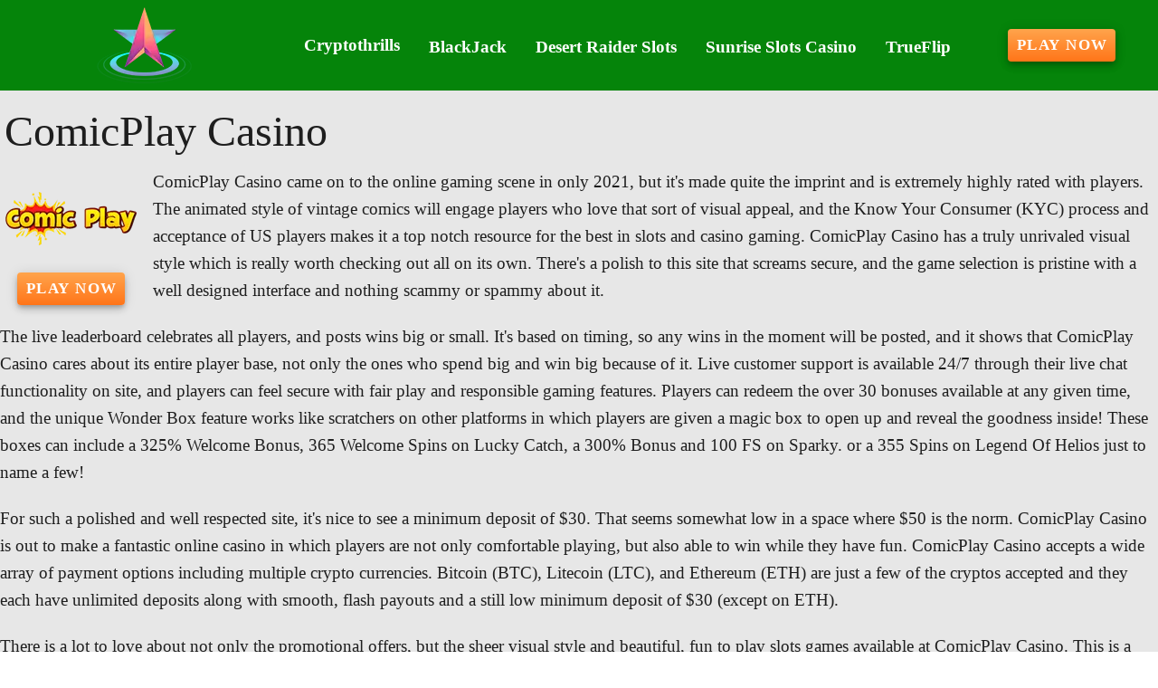

--- FILE ---
content_type: text/css
request_url: https://cblazers.com/_nuxt/VBtn.DwrDu8Oo.css
body_size: 3086
content:
.v-btn{align-items:center;border-radius:4px;display:inline-grid;flex-shrink:0;font-weight:500;grid-template-areas:"prepend content append";grid-template-columns:max-content auto max-content;justify-content:center;letter-spacing:.0892857143em;line-height:normal;max-width:100%;outline:none;position:relative;text-decoration:none;text-indent:.0892857143em;text-transform:uppercase;transition-duration:.28s;transition-property:box-shadow,transform,opacity,background;transition-timing-function:cubic-bezier(.4,0,.2,1);-webkit-user-select:none;-moz-user-select:none;user-select:none;vertical-align:middle}.v-locale--is-rtl .v-btn{text-indent:-.0892857143em}.v-btn--size-x-small{--v-btn-size:.625rem;--v-btn-height:20px;font-size:var(--v-btn-size);min-width:36px;padding:0 8px}.v-btn--size-small{--v-btn-size:.75rem;--v-btn-height:28px;font-size:var(--v-btn-size);min-width:50px;padding:0 12px}.v-btn--size-default{--v-btn-size:.875rem;--v-btn-height:36px;font-size:var(--v-btn-size);min-width:64px;padding:0 16px}.v-btn--size-large{--v-btn-size:1rem;--v-btn-height:44px;font-size:var(--v-btn-size);min-width:78px;padding:0 20px}.v-btn--size-x-large{--v-btn-size:1.125rem;--v-btn-height:52px;font-size:var(--v-btn-size);min-width:92px;padding:0 24px}.v-btn.v-btn--density-default{height:calc(var(--v-btn-height))}.v-btn.v-btn--density-comfortable{height:calc(var(--v-btn-height) - 8px)}.v-btn.v-btn--density-compact{height:calc(var(--v-btn-height) - 12px)}.v-btn{border:0 solid #ff8025}.v-btn--border{border-width:thin;box-shadow:none}.v-btn--absolute{position:absolute}.v-btn--fixed{position:fixed}.v-btn:hover>.v-btn__overlay{opacity:calc(var(--v-hover-opacity)*var(--v-theme-overlay-multiplier))}.v-btn:focus-visible>.v-btn__overlay{opacity:calc(var(--v-focus-opacity)*var(--v-theme-overlay-multiplier))}@supports not selector(:focus-visible){.v-btn:focus>.v-btn__overlay{opacity:calc(var(--v-focus-opacity)*var(--v-theme-overlay-multiplier))}}.v-btn--active>.v-btn__overlay,.v-btn[aria-haspopup=menu][aria-expanded=true]>.v-btn__overlay{opacity:calc(var(--v-activated-opacity)*var(--v-theme-overlay-multiplier))}.v-btn--active:hover>.v-btn__overlay,.v-btn[aria-haspopup=menu][aria-expanded=true]:hover>.v-btn__overlay{opacity:calc((var(--v-activated-opacity) + var(--v-hover-opacity))*var(--v-theme-overlay-multiplier))}.v-btn--active:focus-visible>.v-btn__overlay,.v-btn[aria-haspopup=menu][aria-expanded=true]:focus-visible>.v-btn__overlay{opacity:calc((var(--v-activated-opacity) + var(--v-focus-opacity))*var(--v-theme-overlay-multiplier))}@supports not selector(:focus-visible){.v-btn--active:focus>.v-btn__overlay,.v-btn[aria-haspopup=menu][aria-expanded=true]:focus>.v-btn__overlay{opacity:calc((var(--v-activated-opacity) + var(--v-focus-opacity))*var(--v-theme-overlay-multiplier))}}.v-btn--variant-outlined,.v-btn--variant-plain,.v-btn--variant-text,.v-btn--variant-tonal{background:transparent;color:inherit}.v-btn--variant-plain{opacity:.62}.v-btn--variant-plain:focus,.v-btn--variant-plain:hover{opacity:1}.v-btn--variant-plain .v-btn__overlay{display:none}.v-btn--variant-elevated,.v-btn--variant-flat{background:linear-gradient(180deg,#ffa44c,#ff7519);color:#fff}.v-btn--variant-elevated{box-shadow:0 3px 5px -1px var(--v-shadow-key-umbra-opacity,rgba(0,0,0,.2)),0 5px 8px 0 var(--v-shadow-key-penumbra-opacity,rgba(0,0,0,.14)),0 1px 14px 0 var(--v-shadow-key-ambient-opacity,rgba(0,0,0,.12))}.v-btn--variant-flat{box-shadow:0 0 0 0 var(--v-shadow-key-umbra-opacity,rgba(0,0,0,.2)),0 0 0 0 var(--v-shadow-key-penumbra-opacity,rgba(0,0,0,.14)),0 0 0 0 var(--v-shadow-key-ambient-opacity,rgba(0,0,0,.12))}.v-btn--variant-outlined{border:thin solid}.v-btn--variant-text .v-btn__overlay{background:currentColor}.v-btn--variant-tonal .v-btn__underlay{background:currentColor;border-radius:inherit;inset:0;opacity:var(--v-activated-opacity);pointer-events:none}.v-btn .v-btn__underlay{position:absolute}@supports selector(:focus-visible){.v-btn:after{border:2px solid;border-radius:inherit;content:"";height:100%;left:0;opacity:0;pointer-events:none;position:absolute;top:0;transition:opacity .2s ease-in-out;width:100%}.v-btn:focus-visible:after{opacity:calc(var(--v-theme-overlay-multiplier)*.25)}}.v-btn--icon{border-radius:0;min-width:0;padding:0}.v-btn--icon.v-btn--size-default{--v-btn-size:1rem}.v-btn--icon.v-btn--density-default{height:calc(var(--v-btn-height) + 12px);width:calc(var(--v-btn-height) + 12px)}.v-btn--icon.v-btn--density-comfortable{height:calc(var(--v-btn-height));width:calc(var(--v-btn-height))}.v-btn--icon.v-btn--density-compact{height:calc(var(--v-btn-height) - 8px);width:calc(var(--v-btn-height) - 8px)}.v-btn--elevated:focus,.v-btn--elevated:hover{box-shadow:0 6px 6px -3px var(--v-shadow-key-umbra-opacity,rgba(0,0,0,.2)),0 10px 14px 1px var(--v-shadow-key-penumbra-opacity,rgba(0,0,0,.14)),0 4px 18px 3px var(--v-shadow-key-ambient-opacity,rgba(0,0,0,.12))}.v-btn--elevated:active{box-shadow:0 5px 5px -3px var(--v-shadow-key-umbra-opacity,rgba(0,0,0,.2)),0 8px 10px 1px var(--v-shadow-key-penumbra-opacity,rgba(0,0,0,.14)),0 3px 14px 2px var(--v-shadow-key-ambient-opacity,rgba(0,0,0,.12))}.v-btn--flat{box-shadow:none}.v-btn--block{display:flex;flex:1 0 auto;min-width:100%}.v-btn--spaced{display:grid;grid-template-columns:max-content 1fr max-content}.v-btn--spaced.v-btn--spaced-start>.v-btn__content{justify-content:end}.v-btn--spaced.v-btn--spaced-end>.v-btn__content{justify-content:start}.v-btn--disabled{opacity:.26;pointer-events:none}.v-btn--disabled:hover{opacity:.26}.v-btn--disabled.v-btn--variant-elevated,.v-btn--disabled.v-btn--variant-flat{background:rgb(var(--v-theme-surface));box-shadow:none;color:rgba(var(--v-theme-on-surface),.26);opacity:1}.v-btn--disabled.v-btn--variant-elevated .v-btn__overlay,.v-btn--disabled.v-btn--variant-flat .v-btn__overlay{opacity:.4615384615}.v-btn--loading{pointer-events:none}.v-btn--loading .v-btn__append,.v-btn--loading .v-btn__content,.v-btn--loading .v-btn__prepend{opacity:0}.v-btn--stacked{align-content:center;grid-template-areas:"prepend" "content" "append";grid-template-columns:auto;grid-template-rows:max-content max-content max-content;justify-items:center}.v-btn--stacked .v-btn__content{flex-direction:column;line-height:1.25}.v-btn--stacked .v-btn__append,.v-btn--stacked .v-btn__content>.v-icon--end,.v-btn--stacked .v-btn__content>.v-icon--start,.v-btn--stacked .v-btn__prepend{margin-inline:0}.v-btn--stacked .v-btn__content>.v-icon--start,.v-btn--stacked .v-btn__prepend{margin-bottom:4px}.v-btn--stacked .v-btn__append,.v-btn--stacked .v-btn__content>.v-icon--end{margin-top:4px}.v-btn--stacked.v-btn--size-x-small{--v-btn-size:.625rem;--v-btn-height:56px;font-size:var(--v-btn-size);min-width:56px;padding:0 12px}.v-btn--stacked.v-btn--size-small{--v-btn-size:.75rem;--v-btn-height:64px;font-size:var(--v-btn-size);min-width:64px;padding:0 14px}.v-btn--stacked.v-btn--size-default{--v-btn-size:.875rem;--v-btn-height:72px;font-size:var(--v-btn-size);min-width:72px;padding:0 16px}.v-btn--stacked.v-btn--size-large{--v-btn-size:1rem;--v-btn-height:80px;font-size:var(--v-btn-size);min-width:80px;padding:0 18px}.v-btn--stacked.v-btn--size-x-large{--v-btn-size:1.125rem;--v-btn-height:88px;font-size:var(--v-btn-size);min-width:88px;padding:0 20px}.v-btn--stacked.v-btn--density-default{height:calc(var(--v-btn-height))}.v-btn--stacked.v-btn--density-comfortable{height:calc(var(--v-btn-height) - 16px)}.v-btn--stacked.v-btn--density-compact{height:calc(var(--v-btn-height) - 24px)}.v-btn--slim{padding:0 8px}.v-btn--readonly{pointer-events:none}.v-btn--rounded{border-radius:24px}.v-btn--rounded.v-btn--icon{border-radius:4px}.v-btn .v-icon{--v-icon-size-multiplier:.8571428571}.v-btn--icon .v-icon{--v-icon-size-multiplier:1}.v-btn--stacked .v-icon{--v-icon-size-multiplier:1.1428571429}.v-btn--stacked.v-btn--block{min-width:100%}.v-btn__loader{align-items:center;display:flex;height:100%;justify-content:center;left:0;position:absolute;top:0;width:100%}.v-btn__loader>.v-progress-circular{height:1.5em;width:1.5em}.v-btn__append,.v-btn__content,.v-btn__prepend{align-items:center;display:flex;transition:transform,opacity .2s cubic-bezier(.4,0,.2,1)}.v-btn__prepend{grid-area:prepend;margin-inline:calc(var(--v-btn-height)/-9) calc(var(--v-btn-height)/4.5)}.v-btn--slim .v-btn__prepend{margin-inline-start:0}.v-btn__append{grid-area:append;margin-inline:calc(var(--v-btn-height)/4.5) calc(var(--v-btn-height)/-9)}.v-btn--slim .v-btn__append{margin-inline-end:0}.v-btn__content{grid-area:content;justify-content:center;white-space:nowrap}.v-btn__content>.v-icon--start{margin-inline:calc(var(--v-btn-height)/-9) calc(var(--v-btn-height)/4.5)}.v-btn__content>.v-icon--end{margin-inline:calc(var(--v-btn-height)/4.5) calc(var(--v-btn-height)/-9)}.v-btn--stacked .v-btn__content{white-space:normal}.v-btn__overlay{background-color:currentColor;border-radius:inherit;opacity:0;transition:opacity .2s ease-in-out}.v-btn__overlay,.v-btn__underlay{height:100%;left:0;pointer-events:none;position:absolute;top:0;width:100%}.v-pagination .v-btn{padding-inline:5px;width:auto}.v-pagination .v-btn.v-btn--density-default{min-width:calc(var(--v-btn-height) + 12px)}.v-pagination .v-btn.v-btn--density-comfortable{min-width:calc(var(--v-btn-height))}.v-pagination .v-btn.v-btn--density-compact{min-width:calc(var(--v-btn-height) - 8px)}.v-pagination .v-btn{border-radius:4px}.v-pagination .v-btn--rounded{border-radius:50%}.v-pagination .v-btn__overlay{transition:none}.v-pagination__next .v-btn,.v-pagination__prev .v-btn{padding-inline:0}.v-pagination__next .v-btn.v-btn--density-default,.v-pagination__prev .v-btn.v-btn--density-default{width:calc(var(--v-btn-height) + 12px)}.v-pagination__next .v-btn.v-btn--density-comfortable,.v-pagination__prev .v-btn.v-btn--density-comfortable{width:calc(var(--v-btn-height))}.v-pagination__next .v-btn.v-btn--density-compact,.v-pagination__prev .v-btn.v-btn--density-compact{width:calc(var(--v-btn-height) - 8px)}.v-pagination .v-pagination__item--is-active .v-btn__overlay{opacity:var(--v-border-opacity)}@media(forced-colors:active){.v-btn:not(.v-btn--variant-text,.v-btn--variant-plain){border:thin solid}.v-btn:focus-visible{outline:2px solid;outline-offset:2px}}.v-btn-toggle>.v-btn.v-btn--active:not(.v-btn--disabled)>.v-btn__overlay{opacity:calc(var(--v-activated-opacity)*var(--v-theme-overlay-multiplier))}.v-btn-toggle>.v-btn.v-btn--active:not(.v-btn--disabled):hover>.v-btn__overlay{opacity:calc((var(--v-activated-opacity) + var(--v-hover-opacity))*var(--v-theme-overlay-multiplier))}.v-btn-toggle>.v-btn.v-btn--active:not(.v-btn--disabled):focus-visible>.v-btn__overlay{opacity:calc((var(--v-activated-opacity) + var(--v-focus-opacity))*var(--v-theme-overlay-multiplier))}@supports not selector(:focus-visible){.v-btn-toggle>.v-btn.v-btn--active:not(.v-btn--disabled):focus>.v-btn__overlay{opacity:calc((var(--v-activated-opacity) + var(--v-focus-opacity))*var(--v-theme-overlay-multiplier))}}.v-btn-toggle>.v-btn.v-btn--active:not(.v-btn--disabled).v-btn--variant-plain{opacity:1}@media(forced-colors:active){.v-btn-toggle>.v-btn:not(.v-btn--disabled){border-color:buttontext!important}.v-btn-toggle>.v-btn:not(.v-btn--disabled):focus-visible{outline:0}.v-btn-toggle>.v-btn:not(.v-btn--disabled):not(.v-btn--active):focus-visible,.v-btn-toggle>.v-btn:not(.v-btn--disabled):not(.v-btn--active):hover{border-color:currentColor!important;color:highlight}.v-btn-toggle>.v-btn--active{color:highlight!important;forced-color-adjust:preserve-parent-color}.v-btn-toggle>.v-btn--active:not(.v-btn--variant-text,.v-btn--variant-plain){background-color:highlight!important;border-color:highlight!important;color:highlighttext!important}}.v-btn-group{border-color:rgba(var(--v-border-color),var(--v-border-opacity));border-style:solid;border-width:0;display:inline-flex;flex-wrap:nowrap;max-width:100%;min-width:0;overflow-x:auto;overflow-y:hidden;vertical-align:middle}.v-btn-group--border{border-width:thin;box-shadow:none}.v-btn-group{background:transparent;border-radius:4px;box-shadow:0 0 0 0 var(--v-shadow-key-umbra-opacity,rgba(0,0,0,.2)),0 0 0 0 var(--v-shadow-key-penumbra-opacity,rgba(0,0,0,.14)),0 0 0 0 var(--v-shadow-key-ambient-opacity,rgba(0,0,0,.12));color:rgba(var(--v-theme-on-surface),var(--v-high-emphasis-opacity))}.v-btn-group--density-default.v-btn-group{height:48px}.v-btn-group--density-comfortable.v-btn-group{height:40px}.v-btn-group--density-compact.v-btn-group{height:36px}.v-btn-group .v-btn{border-color:inherit;border-radius:0}.v-btn-group--tile{border-radius:0}.v-btn-group--horizontal .v-btn:not(:last-child){border-inline-end:none}.v-btn-group--horizontal .v-btn:not(:first-child){border-inline-start:none}.v-btn-group--horizontal .v-btn:first-child{border-end-start-radius:inherit;border-start-start-radius:inherit}.v-btn-group--horizontal .v-btn:last-child{border-end-end-radius:inherit;border-start-end-radius:inherit}.v-btn-group--horizontal.v-btn-group--divided .v-btn:not(:last-child){border-inline-end-color:rgba(var(--v-border-color),var(--v-border-opacity));border-inline-end-style:solid;border-inline-end-width:thin}.v-btn-group--vertical{flex-direction:column;height:auto!important}.v-btn-group--vertical .v-btn:not(:last-child){border-block-end:none}.v-btn-group--vertical .v-btn:not(:first-child){border-block-start:none}.v-btn-group--vertical .v-btn:first-child{border-start-end-radius:inherit;border-start-start-radius:inherit}.v-btn-group--vertical .v-btn:last-child{border-end-end-radius:inherit;border-end-start-radius:inherit}.v-btn-group--vertical.v-btn-group--divided .v-btn:not(:last-child){border-block-end-color:rgba(var(--v-border-color),var(--v-border-opacity));border-block-end-style:solid;border-block-end-width:thin}.v-progress-circular{align-items:center;display:inline-flex;justify-content:center;overflow:hidden;position:relative;vertical-align:middle}.v-progress-circular>svg{height:100%;inset:0;margin:auto;position:absolute;width:100%;z-index:0}.v-progress-circular__content{align-items:center;display:flex;justify-content:center}.v-progress-circular__underlay{color:rgba(var(--v-border-color),var(--v-border-opacity));stroke:currentColor;z-index:1}.v-progress-circular__overlay{stroke:currentColor;transition:all .2s ease-in-out,stroke-width 0s;z-index:2}.v-progress-circular--size-x-small{height:16px;width:16px}.v-progress-circular--size-small{height:24px;width:24px}.v-progress-circular--size-default{height:32px;width:32px}.v-progress-circular--size-large{height:48px;width:48px}.v-progress-circular--size-x-large{height:64px;width:64px}.v-progress-circular--indeterminate>svg{animation:progress-circular-rotate 1.4s linear infinite;transform-origin:center center;transition:all .2s ease-in-out}.v-progress-circular--indeterminate .v-progress-circular__overlay{animation:progress-circular-dash 1.4s ease-in-out infinite,progress-circular-rotate 1.4s linear infinite;stroke-dasharray:25,200;stroke-dashoffset:0;stroke-linecap:round;transform:rotate(-90deg);transform-origin:center center}.v-progress-circular--disable-shrink>svg{animation-duration:.7s}.v-progress-circular--disable-shrink .v-progress-circular__overlay{animation:none}.v-progress-circular--indeterminate:not(.v-progress-circular--visible) .v-progress-circular__overlay,.v-progress-circular--indeterminate:not(.v-progress-circular--visible)>svg{animation-play-state:paused!important}@keyframes progress-circular-dash{0%{stroke-dasharray:1,200;stroke-dashoffset:0px}50%{stroke-dasharray:100,200;stroke-dashoffset:-15px}to{stroke-dasharray:100,200;stroke-dashoffset:-124px}}@keyframes progress-circular-rotate{to{transform:rotate(270deg)}}.v-progress-linear{background:transparent;overflow:hidden;position:relative;transition:.2s cubic-bezier(.4,0,.2,1),-webkit-mask-size 0s;transition:.2s cubic-bezier(.4,0,.2,1),mask-size 0s;transition:.2s cubic-bezier(.4,0,.2,1),mask-size 0s,-webkit-mask-size 0s;width:100%}@media(forced-colors:active){.v-progress-linear{border:thin solid buttontext}}.v-progress-linear__background,.v-progress-linear__buffer{background:currentColor;bottom:0;left:0;opacity:var(--v-border-opacity);position:absolute;top:0;transition-property:width,left,right;transition:inherit;width:100%}@media(forced-colors:active){.v-progress-linear__buffer{background-color:highlight!important;opacity:.5!important}}.v-progress-linear__content{align-items:center;display:flex;height:100%;justify-content:center;left:0;position:absolute;top:0;width:100%}.v-progress-linear--clickable .v-progress-linear__content{pointer-events:none}.v-progress-linear__determinate,.v-progress-linear__indeterminate{background:currentColor}@media(forced-colors:active){.v-progress-linear__determinate,.v-progress-linear__indeterminate{background-color:highlight!important}}.v-progress-linear__determinate{height:inherit;left:0;position:absolute;transition:inherit;transition-property:width,left,right}.v-progress-linear__indeterminate .long,.v-progress-linear__indeterminate .short{animation-duration:2.2s;animation-iteration-count:infinite;animation-play-state:paused;height:inherit;inset:0 auto 0 0;position:absolute;width:auto}.v-progress-linear__indeterminate .long{animation-name:indeterminate-ltr}.v-progress-linear__indeterminate .short{animation-name:indeterminate-short-ltr}.v-progress-linear__stream{animation:stream .25s linear infinite;animation-play-state:paused;bottom:0;left:auto;opacity:.3;pointer-events:none;position:absolute;transition:inherit;transition-property:width,left,right}.v-progress-linear--reverse .v-progress-linear__background,.v-progress-linear--reverse .v-progress-linear__content,.v-progress-linear--reverse .v-progress-linear__determinate,.v-progress-linear--reverse .v-progress-linear__indeterminate .long,.v-progress-linear--reverse .v-progress-linear__indeterminate .short{left:auto;right:0}.v-progress-linear--reverse .v-progress-linear__indeterminate .long{animation-name:indeterminate-rtl}.v-progress-linear--reverse .v-progress-linear__indeterminate .short{animation-name:indeterminate-short-rtl}.v-progress-linear--reverse .v-progress-linear__stream{right:auto}.v-progress-linear--absolute,.v-progress-linear--fixed{left:0;z-index:1}.v-progress-linear--absolute{position:absolute}.v-progress-linear--fixed{position:fixed}.v-progress-linear--rounded{border-radius:9999px}.v-progress-linear--rounded.v-progress-linear--rounded-bar .v-progress-linear__determinate,.v-progress-linear--rounded.v-progress-linear--rounded-bar .v-progress-linear__indeterminate{border-radius:inherit}.v-progress-linear--striped .v-progress-linear__determinate{animation:progress-linear-stripes 1s linear infinite;background-image:linear-gradient(135deg,hsla(0,0%,100%,.25) 25%,transparent 0,transparent 50%,hsla(0,0%,100%,.25) 0,hsla(0,0%,100%,.25) 75%,transparent 0,transparent);background-repeat:repeat;background-size:var(--v-progress-linear-height)}.v-progress-linear--active .v-progress-linear__indeterminate .long,.v-progress-linear--active .v-progress-linear__indeterminate .short,.v-progress-linear--active .v-progress-linear__stream{animation-play-state:running}.v-progress-linear--rounded-bar .v-progress-linear__determinate,.v-progress-linear--rounded-bar .v-progress-linear__indeterminate,.v-progress-linear--rounded-bar .v-progress-linear__stream+.v-progress-linear__background{border-radius:9999px}.v-progress-linear--rounded-bar .v-progress-linear__determinate{border-end-start-radius:0;border-start-start-radius:0}@keyframes indeterminate-ltr{0%{left:-90%;right:100%}60%{left:-90%;right:100%}to{left:100%;right:-35%}}@keyframes indeterminate-rtl{0%{left:100%;right:-90%}60%{left:100%;right:-90%}to{left:-35%;right:100%}}@keyframes indeterminate-short-ltr{0%{left:-200%;right:100%}60%{left:107%;right:-8%}to{left:107%;right:-8%}}@keyframes indeterminate-short-rtl{0%{left:100%;right:-200%}60%{left:-8%;right:107%}to{left:-8%;right:107%}}@keyframes stream{to{transform:translate(var(--v-progress-linear-stream-to))}}@keyframes progress-linear-stripes{0%{background-position-x:var(--v-progress-linear-height)}}


--- FILE ---
content_type: application/javascript
request_url: https://cblazers.com/_nuxt/DckVaqqw.js
body_size: 1061
content:
import{aU as c,p as d,aE as h,ap as u,v as l,aI as k,i as P,W as B,ao as E,a4 as L,aV as p,at as y,aq as R,aj as b,aF as S,ay as j}from"./BOc3Q_4Y.js";function w(e,t,s,n){if(!s||c(e)||c(t))return;const a=s.get(e);if(a)a.set(t,n);else{const r=new WeakMap;r.set(t,n),s.set(e,r)}}function O(e,t,s){if(!s||c(e)||c(t))return null;const n=s.get(e)?.get(t);if(typeof n=="boolean")return n;const a=s.get(t)?.get(e);return typeof a=="boolean"?a:null}function C(e,t){let s=arguments.length>2&&arguments[2]!==void 0?arguments[2]:new WeakMap;if(e===t)return!0;if(e instanceof Date&&t instanceof Date&&e.getTime()!==t.getTime()||e!==Object(e)||t!==Object(t))return!1;const n=Object.keys(e);if(n.length!==Object.keys(t).length)return!1;const a=O(e,t,s);return a||(w(e,t,s,!0),n.every(r=>C(e[r],t[r],s)))}const x=[null,"default","comfortable","compact"],A=d({density:{type:String,default:"default",validator:e=>x.includes(e)}},"density");function I(e){let t=arguments.length>1&&arguments[1]!==void 0?arguments[1]:h();return{densityClasses:u(()=>`${t}--density-${e.density}`)}}const q=d({rounded:{type:[Boolean,Number,String],default:void 0},tile:Boolean},"rounded");function N(e){let t=arguments.length>1&&arguments[1]!==void 0?arguments[1]:h();return{roundedClasses:l(()=>{const n=k(e)?e.value:e.rounded,a=k(e)?!1:e.tile,r=[];if(a||n===!1)r.push("rounded-0");else if(n===!0||n==="")r.push(`${t}--rounded`);else if(typeof n=="string"||n===0)for(const o of String(n).split(" "))r.push(`rounded-${o}`);return r})}}const T=d({defaults:Object,disabled:Boolean,reset:[Number,String],root:[Boolean,String],scoped:Boolean},"VDefaultsProvider"),W=P(!1)({name:"VDefaultsProvider",props:T(),setup(e,t){let{slots:s}=t;const{defaults:n,disabled:a,reset:r,root:o,scoped:f}=B(e);return E(n,{reset:r,root:o,scoped:f,disabled:a}),()=>s.default?.()}});function V(){const e=R("useRoute");return l(()=>e?.proxy?.$route)}function F(){return R("useRouter")?.proxy?.$router}function M(e,t){const s=L("RouterLink"),n=u(()=>!!(e.href||e.to)),a=l(()=>n?.value||p(t,"click")||p(e,"click"));if(typeof s=="string"||!("useLink"in s)){const g=u(()=>e.href);return{isLink:n,isRouterLink:u(()=>!1),isClickable:a,href:g,linkProps:y({href:g})}}const r=s.useLink({to:u(()=>e.to||""),replace:u(()=>e.replace)}),o=l(()=>e.to?r:void 0),f=V(),i=l(()=>o.value?e.exact?f.value?o.value.isExactActive?.value&&C(o.value.route.value.query,f.value.query):o.value.isExactActive?.value??!1:o.value.isActive?.value??!1:!1),m=l(()=>e.to?o.value?.route.value.href:e.href),D=u(()=>!!e.to);return{isLink:n,isRouterLink:D,isClickable:a,isActive:i,route:o.value?.route,navigate:o.value?.navigate,href:m,linkProps:y({href:m,"aria-current":u(()=>i.value?"page":void 0),"aria-disabled":u(()=>e.disabled&&n.value?"true":void 0),tabindex:u(()=>e.disabled&&n.value?"-1":void 0)})}}const U=d({href:String,replace:Boolean,to:[String,Object],exact:Boolean},"router");let v=!1;function _(e,t){let s=!1,n,a;b&&e?.beforeEach&&(S(()=>{window.addEventListener("popstate",r),n=e.beforeEach((o,f,i)=>{v?s?t(i):i():setTimeout(()=>s?t(i):i()),v=!0}),a=e?.afterEach(()=>{v=!1})}),j(()=>{window.removeEventListener("popstate",r),n?.(),a?.()}));function r(o){o.state?.replaced||(s=!0,setTimeout(()=>s=!1))}}export{W as V,A as a,N as b,M as c,C as d,U as e,F as f,_ as g,q as m,I as u};
//# sourceMappingURL=DckVaqqw.js.map
